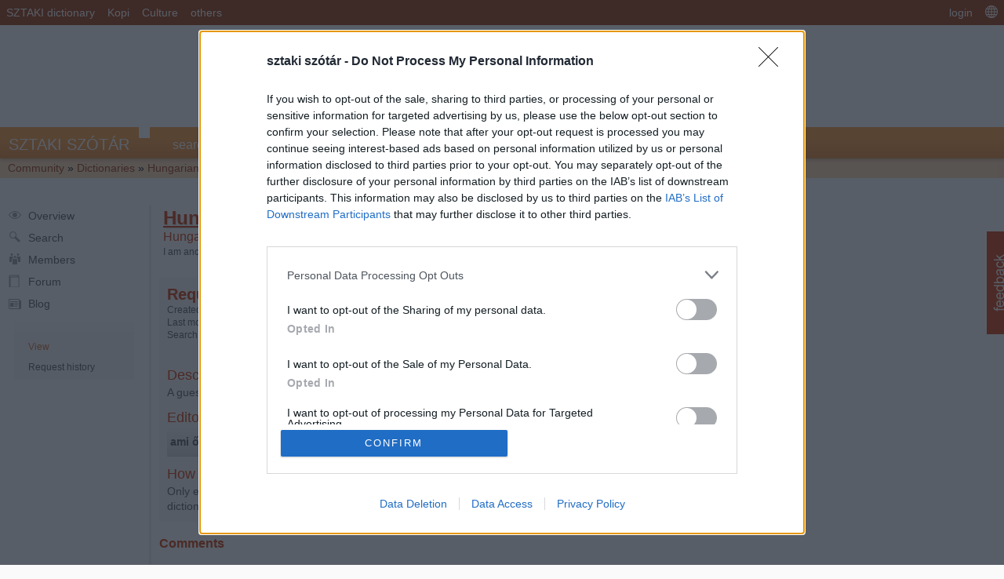

--- FILE ---
content_type: text/html; charset=utf-8
request_url: https://www.google.com/recaptcha/api2/aframe
body_size: 268
content:
<!DOCTYPE HTML><html><head><meta http-equiv="content-type" content="text/html; charset=UTF-8"></head><body><script nonce="FM69pezqeS8FZ49hAGc2wg">/** Anti-fraud and anti-abuse applications only. See google.com/recaptcha */ try{var clients={'sodar':'https://pagead2.googlesyndication.com/pagead/sodar?'};window.addEventListener("message",function(a){try{if(a.source===window.parent){var b=JSON.parse(a.data);var c=clients[b['id']];if(c){var d=document.createElement('img');d.src=c+b['params']+'&rc='+(localStorage.getItem("rc::a")?sessionStorage.getItem("rc::b"):"");window.document.body.appendChild(d);sessionStorage.setItem("rc::e",parseInt(sessionStorage.getItem("rc::e")||0)+1);localStorage.setItem("rc::h",'1768594621328');}}}catch(b){}});window.parent.postMessage("_grecaptcha_ready", "*");}catch(b){}</script></body></html>